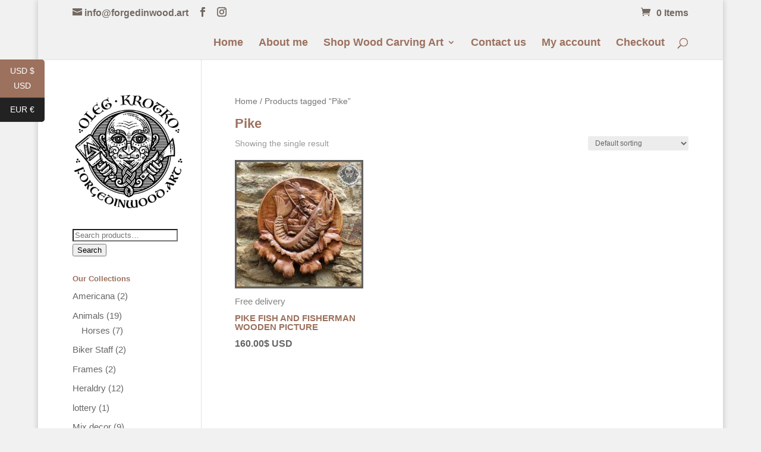

--- FILE ---
content_type: text/css
request_url: https://www.forgedinwood.art/wp-content/themes/forgedinword/style.css
body_size: -75
content:
/*
 Theme Name:     forged in wood
 Theme URI:      https://www.forgedinwoood.art
 Description:    Tema   forgedinwood
 Author:         anfegu
 Author URI:     http://www.paginaswebasturias.es
 Template:       Divi
 Version:        1.0.0
*/

 
/*------------------------------------------------------- 
A partir de aquñi puedes poner tus estilos de CSS personalizados 
------------------------------------------------------- */


--- FILE ---
content_type: text/css
request_url: https://www.forgedinwood.art/wp-content/et-cache/global/et-divi-customizer-global.min.css?ver=1764861036
body_size: 710
content:
@media (max-width:980px){#et-secondary-menu,#et-secondary-nav{display:block!important;overflow:visible}#top-header .et-cart-info{position:absolute;right:35px;bottom:-45px;overflow:visible;z-index:9999999}#top-header .et-social-icons{display:none}.woocs_auto_switcher{top:0px!important}.woocs_auto_switcher{width:80px!important;height:80px!important;position:fixed;margin-top:30px;perspective:1000px;margin:0px;z-index:999999999!important;list-style:none;margin:0;padding:0}}@media (max-width:980px){#top-header .et-social-icons{padding-top:11px}}@media (max-width:980px){#et_top_search{display:none}}#top-menu li.mega-menu>ul{padding:30px 20px;position:absolute!important;width:70%;left:0!important}.entry-summary p.price del{color:#9990;visibility:hidden}.woocommerce ul.products li.product .price del{visibility:hidden}.woocommerce-page ul.products li.product .price,.woocommerce-page ul.products li.product .price del,.woocommerce ul.products li.product .price,.woocommerce ul.products li.product .price del{color:#666!important;font-size:16px;margin:0!important;font-weight:700}#top-header{font-size:12px;line-height:13px;z-index:100000;color:#fff}.product-category h2 mark{background:none;color:#FFF}.woocommerce-page span.onsale,.woocommerce span.onsale{z-index:2;background:#d8131d!important;border-radius:3px!important;color:#fff;font-size:22px;font-weight:500!important;left:10px!important;line-height:inherit!important;margin:0!important;min-height:0!important;min-width:0!important;padding:6px 18px!important;position:absolute;text-shadow:none!important;top:10px!important}@media (max-width:980px){.woocommerce table.cart .product-thumbnail,.woocommerce-page table.cart .product-thumbnail{display:block;text-align:left!important}.woocommerce-page table.shop_table_responsive tr td.product-thumbnail::before{display:none}}@media (min-width:768px){.woocommerce-product-gallery.woocommerce-product-gallery–with-images{width:90%}.woocommerce-page .product .summary{width:90%;clear:none}}@media (max-width:500px){body.et-db #et-boc .et-l .et_pb_shop ul.products.columns-1 li.product,body.et-db #et-boc .et-l .et_pb_shop ul.products.columns-2 li.product,body.et-db #et-boc .et-l .et_pb_shop ul.products.columns-3 li.product,body.et-db #et-boc .et-l .et_pb_shop ul.products.columns-4 li.product,body.et-db #et-boc .et-l .et_pb_shop ul.products.columns-5 li.product,body.et-db #et-boc .et-l .et_pb_shop ul.products.columns-6 li.product,body.et-db #et-boc .et-l .et_pb_wc_related_products ul.products.columns-1 li.product,body.et-db #et-boc .et-l .et_pb_wc_related_products ul.products.columns-2 li.product,body.et-db #et-boc .et-l .et_pb_wc_related_products ul.products.columns-3 li.product,body.et-db #et-boc .et-l .et_pb_wc_related_products ul.products.columns-4 li.product,body.et-db #et-boc .et-l .et_pb_wc_related_products ul.products.columns-5 li.product,body.et-db #et-boc .et-l .et_pb_wc_related_products ul.products.columns-6 li.product,body.et-db #et-boc .et-l .et_pb_wc_upsells ul.products.columns-1 li.product,body.et-db #et-boc .et-l .et_pb_wc_upsells ul.products.columns-2 li.product,body.et-db #et-boc .et-l .et_pb_wc_upsells ul.products.columns-3 li.product,body.et-db #et-boc .et-l .et_pb_wc_upsells ul.products.columns-4 li.product,body.et-db #et-boc .et-l .et_pb_wc_upsells ul.products.columns-5 li.product,body.et-db #et-boc .et-l .et_pb_wc_upsells ul.products.columns-6 li.product{width:100%!important;margin-right:0%!important}}@media all and (max-width:500px){.woocommerce-page ul.products li.product:nth-child(n){margin:0 0 11.5%!important;width:100%!important}}h2.woocommerce-loop-product__title{text-transform:uppercase}h1.product_title.entry-title{text-transform:uppercase!important}.product .related h2{font-size:14px!important;padding-bottom:16px}.woocommerce-variation-price{font-size:25px!important;color:#edb059}